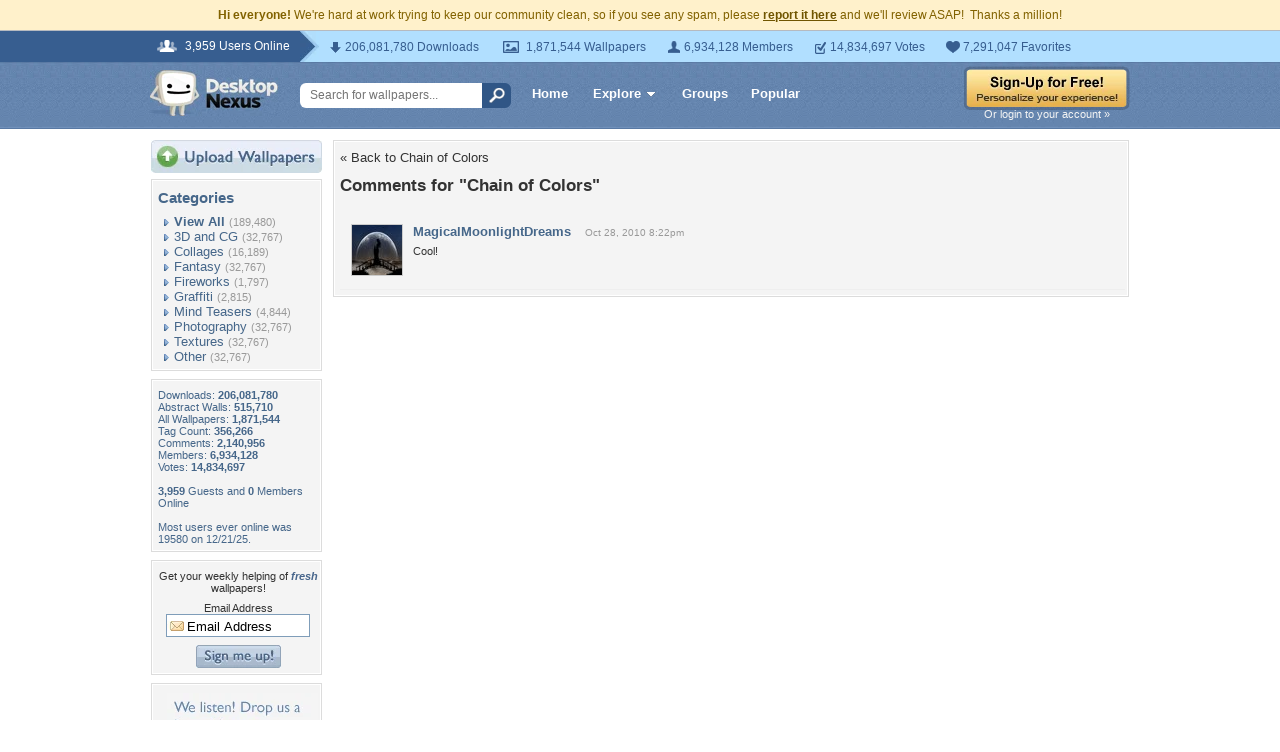

--- FILE ---
content_type: text/html; charset=utf-8
request_url: https://www.google.com/recaptcha/api2/aframe
body_size: 223
content:
<!DOCTYPE HTML><html><head><meta http-equiv="content-type" content="text/html; charset=UTF-8"></head><body><script nonce="1TtDAsHcwfyCsYFTUQyRmQ">/** Anti-fraud and anti-abuse applications only. See google.com/recaptcha */ try{var clients={'sodar':'https://pagead2.googlesyndication.com/pagead/sodar?'};window.addEventListener("message",function(a){try{if(a.source===window.parent){var b=JSON.parse(a.data);var c=clients[b['id']];if(c){var d=document.createElement('img');d.src=c+b['params']+'&rc='+(localStorage.getItem("rc::a")?sessionStorage.getItem("rc::b"):"");window.document.body.appendChild(d);sessionStorage.setItem("rc::e",parseInt(sessionStorage.getItem("rc::e")||0)+1);localStorage.setItem("rc::h",'1769270748876');}}}catch(b){}});window.parent.postMessage("_grecaptcha_ready", "*");}catch(b){}</script></body></html>